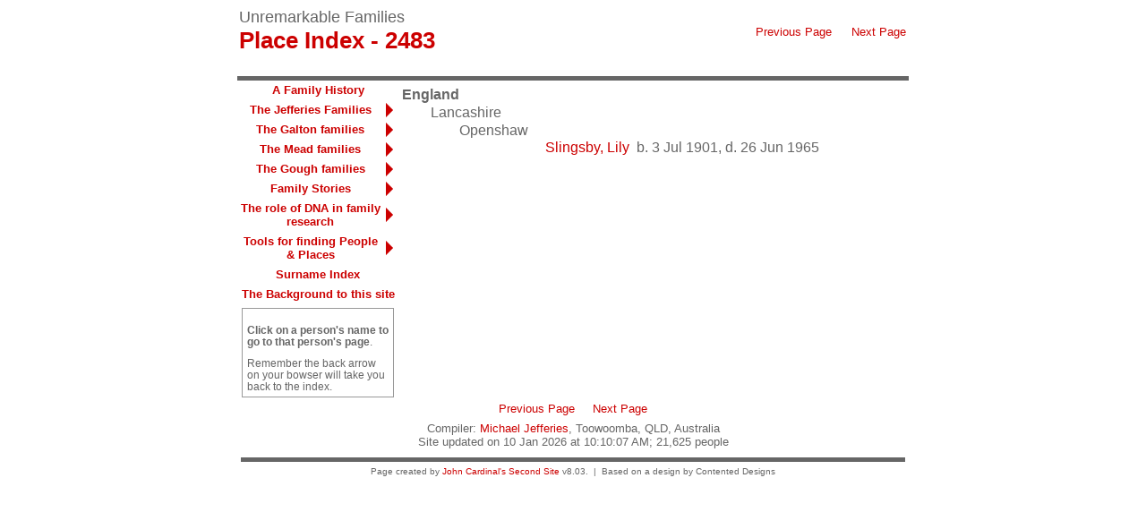

--- FILE ---
content_type: text/html
request_url: https://jefferies.id.au/pd2483.htm
body_size: 1860
content:
<!DOCTYPE html>
<html data-site-title="Unremarkable Families" data-page-title="Place Index 2483">
 <head>
 <meta charset="utf-8">
 <meta http-equiv="X-UA-Compatible" content="IE=edge">
 <meta name="viewport" content="width=device-width, initial-scale=1">
 <meta name="Generator" content="Second Site 8.3">
 <link rel="canonical" href="https://www.jefferies.id.au/pd2483.htm" />
 <!-- PageSet: Place Indexes -->
 <link type="text/css" rel="stylesheet" href="layout10.css">
 <link type="text/css" rel="stylesheet" href="site.css">
 <script src="https://ajax.googleapis.com/ajax/libs/jquery/1.10.2/jquery.min.js"></script>
 <script src="scripts.js"></script>
 <title>Unremarkable Families - Place Index</title>
</head>

<body id="placeindexes">
  <div id="container">
    <div id="headerw"><div id="header"><h2>Unremarkable Families</h2><h1>Place Index - 2483</h1><div class="stretch"></div></div></div>
    <div id="menubar"><ul class="menublock menubar"><li><a href="pd2482.htm">Previous Page</a></li><li><a href="pd2484.htm">Next Page</a></li></ul><div class="stretch"></div></div>
    <div id="wrapper">
      <div id="contentw"><div id="content"><div id="placeindex">

<div>England
<div>Lancashire
<div id="i2473">Openshaw<div><div><div></div><div><a href="g0/p400.htm#i11994">Slingsby, Lily</a>&nbsp; b. 3 Jul 1901, d. 26 Jun 1965</div></div></div></div></div></div>
</div>
&nbsp;</div></div>
    </div>
    <div id="sidebarw"><div id="sidebar"><ul class="menublock menuside"><li><a href="index.htm">A Family History</a></li><li class="hasmenu"><a href="ui15.htm">The Jefferies Families</a><ul class="submenu submenu1"><li><a href="i-p.htm?p=66&g=5">Frank W Jefferies' ancestors</a></li><li><a href="ui52.htm">Notes on DNA results for the Essex & Suffolk families</a></li><li><a href="ui55.htm">Notes on DNA results for the Kent & Surrey families.</a></li></ul></li><li class="hasmenu"><a href="ui19.htm">The Galton families</a><ul class="submenu submenu1"><li><a href="i-p.htm?p=69&g=5">Edith E Galton's ancestors</a></li><li><a href="ui54.htm">Notes on DNA results for Dorset and Hampshire families.</a></li><li><a href="ui53.htm">Notes on DNA results for Lincolnshire families.</a></li></ul></li><li class="hasmenu"><a href="ui20.htm">The Mead families</a><ul class="submenu submenu1"><li><a href="i-p.htm?p=1581&g=4">Charley Mead's ancestors</a></li><li><a href="ui58.htm">Notes on DNA results for Mead, Bird, Cook, Hamp and more families.</a></li></ul></li><li class="hasmenu"><a href="ui23.htm">The Gough families</a><ul class="submenu submenu1"><li><a href="i-p.htm?p=1582&g=4">Florence M Gough's ancestors</a></li><li><a href="ui57.htm">Notes on DNA results for The Gough & Jones families.</a></li></ul></li><li class="hasmenu"><a href="ui92.htm">Family Stories</a><ul class="submenu submenu1"><li><a href="ui80.htm">From Essex and Suffolk families</a></li><li><a href="ui82.htm">Kent and Surrey, tales and diaries.</a></li><li><a href="ui83.htm">Dorset: tales and stories</a></li><li><a href="ui84.htm">Lincolnshire, tales and stories</a></li><li><a href="ui85.htm">Stories from Bedfordshire</a></li><li><a href="ui87.htm">Stories from North Wales, coal and pottery.</a></li></ul></li><li class="hasmenu"><a href="ui71.htm">The role of DNA in family research</a><ul class="submenu submenu1"><li><a href="ui13.htm">DNA Test details</a></li><li><a href="ui72.htm">Experiences and lessons; using DNA matches</a></li></ul></li><li class="hasmenu"><a href="ui56.htm">Tools for finding People & Places</a><ul class="submenu submenu1"><li><a href="ui18.htm">Search the site </a></li><li><a href="ui51.htm">People with updated records</a></li><li><a href="ui14.htm">Places Index</a></li></ul></li><li><a href="surname_index.htm">Surname Index</a></li><li><a href="ui79.htm">The Background to this site</a></li></ul><div class="extrablock"><p style="margin: 1em 0px 0px; padding: 0px; text-align: left; color: #666666; text-transform: none; text-indent: 0px; letter-spacing: normal; font-family: 'trebuchet ms', verdana, helvetica, arial, sans-serif; font-size: 11.7px; font-style: normal; font-weight: 400; text-decoration: none; word-spacing: 0px; white-space: normal; caret-color: #666666; font-variant-caps: normal; -webkit-text-stroke-width: 0px;"><strong style="margin: 0px; padding: 0px;">Click on a person's name to go to that person's page</strong>.</p>
<p style="margin: 1em 0px 0px; padding: 0px; text-align: left; color: #666666; text-transform: none; text-indent: 0px; letter-spacing: normal; font-family: 'trebuchet ms', verdana, helvetica, arial, sans-serif; font-size: 11.7px; font-style: normal; font-weight: 400; text-decoration: none; word-spacing: 0px; white-space: normal; caret-color: #666666; font-variant-caps: normal; -webkit-text-stroke-width: 0px;">Remember the back arrow on your bowser will take you back to the index.</p></div>
</div></div>
    <div id="extraw"><div id="extra"></div></div>
    <div id="footerw"><div id="footer"><div id="menubottom"><ul class="menubottom"><li><a href="pd2482.htm">Previous Page</a></li><li><a href="pd2484.htm">Next Page</a></li></ul><div class="stretch"></div></div><div id="compiler">Compiler: <a href="JavaScript:hemlink('mgj.ancestry','gmail.com');">Michael Jefferies</a>, Toowoomba, QLD, Australia</div>Site updated on 10 Jan 2026 at 10:10:07 AM; 21,625 people<div id="credit">Page created by <a href="http://www.JohnCardinal.com/">John Cardinal's</a> <a href="https://www.secondsite8.com/">Second Site</a>  v8.03. &nbsp;|&nbsp; Based on a design by Contented Designs</div></div></div>
    <div class="stretch"></div>
  </div>
</body></html>

--- FILE ---
content_type: text/css
request_url: https://jefferies.id.au/layout10.css
body_size: 235
content:

/* 2 Col F Side Con+Xtra */
#sidebarw, #extraw, #footerw{clear:both;}
@media only screen and (min-width:600px){
#container{margin-left:auto; margin-right:auto; max-width:750px;}
#contentw{float:right; width:calc(100% - 180px);}
#sidebarw{clear:left; float:left; width:180px;}
#extraw{clear:right; float:right; width:calc(100% - 180px);}
#footerw{clear:both; width:100%;}
}
